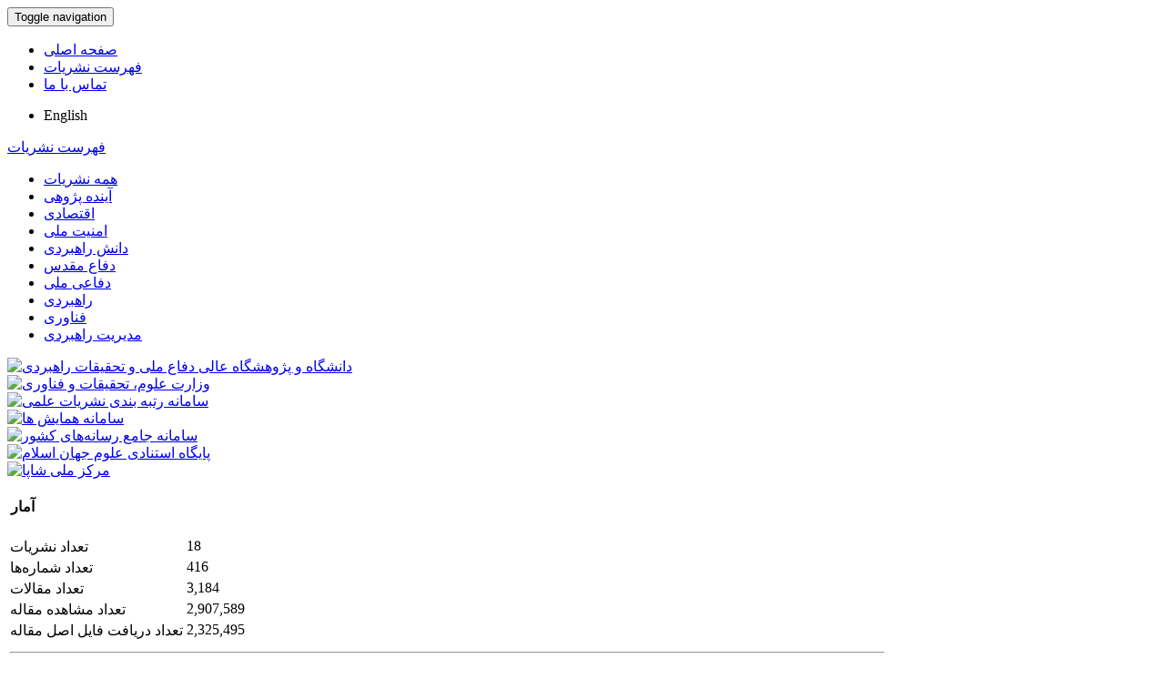

--- FILE ---
content_type: text/html; charset=UTF-8
request_url: https://journals.sndu.ac.ir/?_action=article&au=16565&_au=%D8%A7%D8%B5%D8%BA%D8%B1++%D9%85%D8%AD%D9%85%D8%AF%DB%8C+%D9%81%D8%A7%D8%AA%D8%AD
body_size: 3133
content:
<!DOCTYPE html>
<html lang="fa">
	<head>
		<meta charset="utf-8" />
		<meta name="viewport" content="width=device-width, maximum-scale=1, initial-scale=1, user-scalable=0" />
		<meta http-equiv="content-type" content="text/html; charset=utf-8" />
		<link rel="shortcut icon" type="image/ico" href="./favicon.ico" />
	<meta name="description" content="سامانه نشریات دانشگاه و پژوهشگاه عالی دفاع ملی و تحقیقات راهبردی"/>
	<meta name="title" content="سامانه نشریات,سامانه نشریات دانشگاه و پژوهشگاه عالی دفاع ملی و تحقیقات راهبردی,سامانه نشریات دانشگاه عالی دفاع ملی"/> 
	<title>سامانه مدیریت نشریات دانشگاه و پژوهشگاه عالی دفاع ملی و تحقیقات راهبردی دفاعی</title>
	
	<link href="./inc/css/bootstrap/css/bootstrap.min.css" rel="stylesheet" type="text/css" />
	<link href="./inc/css/bootstrap/css/essentials.css" rel="stylesheet" type="text/css" />
	<link rel="stylesheet" type="text/css" href="inc/css/bootstrap/css/font-awesome.min.css" media="screen" />
	<link rel="stylesheet" href="./inc/css/master.css" media="screen, print">
	<link rel="stylesheet" type="text/css" href="inc/css/print.css" media="print" >
		<link href="./inc/css/bootstrap/RTL/bootstrap-rtl.min.css" rel="stylesheet" type="text/css">
	<link href="./inc/css/bootstrap/RTL/bootstrap-flipped.min.css" rel="stylesheet" type="text/css">
	<link href="./inc/css/bootstrap/RTL/layout-RTL.css" rel="stylesheet" type="text/css">
	<link href="./inc/css/master-rtl.css" rel="stylesheet" media="screen, print" type="text/css">
		<link rel="stylesheet" href="./inc/css/stl.css" media="screen">
	<link rel="stylesheet" href="./inc/css/ju_stl.css">
	<script type="text/javascript" src="./inc/js/jquery/jquery.min.js"></script>
	<script type="text/javascript" src="./inc/js/jquery/jquery-ui.min.js"></script>
	<script type="text/javascript" src="./inc/js/jquery/bootstrap.min.js"></script>
    <script type="text/javascript" src="./inc/js/jquery/jquery.lazy.min.js"></script>
	<script type="text/javascript" src="./inc/js/jquery/jquery.lazy.plugins.min.js"></script>
	<script type="text/javascript" src="./inc/js/lang.js?v=0.01"></script>
	<script type="text/javascript" src="./inc/js/2fa.js?v=0.01"></script>
	
</head>

<body class="xploreHome-page">
	<div class="bd container">
	<!-- BEGIN: LayoutWrapper -->
	<div id="LayoutWrapper" class="Home">

		<div id="UtilityNav">
    		<div class="externalLinks"> 
		  	</div>
    		<span id="mnEvLinks">
			</span>
		</div>

		<div id="HeaderWrapper">  
			<div id="Header" class="row">
				<div id="main_logo" class="col-md-4" title="">
					<a href="./"><img src="./data/logo.png"  alt="سامانه مدیریت نشریات دانشگاه و پژوهشگاه عالی دفاع ملی و تحقیقات راهبردی دفاعی" onerror="this.style.display='none'"/></a>
				</div>
		    
				<div class="col-md-6">		     
				</div>
				
				<div id="org_logo" class="col-md-2"> 
				</div>
			</div>
		</div>
		
    <nav class="navbar navbar-default">
        <div class="navbar-header">
            <button type="button" data-target="#navbarCollapse" data-toggle="collapse" class="navbar-toggle">
                <span class="sr-only">Toggle navigation</span>
                <span class="icon-bar"></span>
                <span class="icon-bar"></span>
                <span class="icon-bar"></span>
            </button>
        </div>
        <div id="navbarCollapse" class="collapse navbar-collapse">
            <ul class="nav navbar-nav">
        					<li><a href="./"> صفحه اصلی</a></li>
							<li><a href="./?list=0"> فهرست نشریات</a></li>
							<li><a href="./contact.us"> تماس با ما</a></li>
						</ul>        
			<ul class="nav navbar-nav lang_menu">
				<li><a class="ltr" onclick="location.assign('https://journals.sndu.ac.ir/?_action=article&amp;au=16565&amp;_au=%D8%A7%D8%B5%D8%BA%D8%B1++%D9%85%D8%AD%D9%85%D8%AF%DB%8C+%D9%81%D8%A7%D8%AA%D8%AD&lang=en')" style="cursor: pointer;" ><i class="fa fa-globe" aria-hidden="true"></i> English</a></li>
			</ul>        
        </div>
    </nav>


<script type="text/javascript" src="inc/js/index.js"></script>
<!-- BEGIN: BodyWrapper -->
<div id="BodyWrapper" class="container">
	<div id="Body" class="row">   
	<div class="col-md-3">
	<div id="Browse">
		<a class="menuhead" href="./?list=0">فهرست نشریات</a>
				<div class="content">
			<ul class="button" id="browse-revealed-menu"> 
		 		<li><a href="list_0.html" id="all_ju" >همه نشریات</a></li>
		 		<li ><a href="list_45.html">آینده پژوهی</a></li><li ><a href="list_36.html">اقتصادی</a></li><li ><a href="list_5.html">امنیت ملی</a></li><li ><a href="list_6.html">دانش راهبردی</a></li><li ><a href="list_3.html">دفاع مقدس</a></li><li ><a href="list_2.html">دفاعی ملی</a></li><li ><a href="list_46.html">راهبردی</a></li><li ><a href="list_17.html">فناوری</a></li><li ><a href="list_4.html">مدیریت راهبردی</a></li>		 	</ul>
		</div>
			</div>
	<div id=""></div>
		
	<div class="box box-style-2">
		<div class="header" id="aslink_ttl" style="display: none;">
			<h4>&nbsp;پیوندهای مفید</h4>
		</div>
		<div class="section">
				          	<div class="conference">
					
	          		<div class="thumbnail">
		              <a href="https://sndu.ac.ir" title="دانشگاه و پژوهشگاه عالی دفاع ملی و تحقیقات راهبردی"><img alt="دانشگاه و پژوهشگاه عالی دفاع ملی و تحقیقات راهبردی" src="data/1529462678_indx_.png" width="150" /></a>
		          	</div>
				  
	            </div>
            	          	<div class="conference">
					
	          		<div class="thumbnail">
		              <a href="https://www.msrt.ir/fa" title="وزارت علوم، تحقیقات و فناوری"><img alt="وزارت علوم، تحقیقات و فناوری" src="data/1530510172_indx_.png" width="150" /></a>
		          	</div>
				  
	            </div>
            	          	<div class="conference">
					
	          		<div class="thumbnail">
		              <a href="https://journals.msrt.ir/" title="سامانه رتبه بندی نشریات علمی"><img alt="سامانه رتبه بندی نشریات علمی" src="data/1530510182_indx_.png" width="150" /></a>
		          	</div>
				  
	            </div>
            	          	<div class="conference">
					
	          		<div class="thumbnail">
		              <a href="https://conference.sndu.ac.ir/" title="سامانه همایش ها"><img alt="سامانه همایش ها" src="data/1538635183_indx_.png" width="150" /></a>
		          	</div>
				  
	            </div>
            	          	<div class="conference">
					
	          		<div class="thumbnail">
		              <a href="https://www.e-rasaneh.ir/Default.aspx" title="سامانه جامع رسانه‌های کشور"><img alt="سامانه جامع رسانه‌های کشور" src="data/1530511276_indx_.jpg" width="150" /></a>
		          	</div>
				  
	            </div>
            	          	<div class="conference">
					
	          		<div class="thumbnail">
		              <a href="https://www.isc.gov.ir/?lan=fa" title="پایگاه استنادی علوم جهان اسلام"><img alt="پایگاه استنادی علوم جهان اسلام" src="data/1530511311_indx_.jpg" width="150" /></a>
		          	</div>
				  
	            </div>
            	          	<div class="conference">
					
	          		<div class="thumbnail">
		              <a href="https://www.nlai.ir/shapa" title="مرکز ملی شاپا"><img alt="مرکز ملی شاپا" src="data/1530511401_indx_.jpg" width="150" /></a>
		          	</div>
				  
	            </div>
            		</div>
	</div>
	<div class="box box-style-2">
		<div class="header">
			<h4>&nbsp;آمار</h4>
		</div>
		<div class="section nopadding">
		<table class="table table-hover table-striped">
		<tr><td>تعداد نشریات</td><td dir="ltr">18</td></tr><tr><td>تعداد شماره‌ها</td><td dir="ltr">416</td></tr><tr><td class="sts_lb">تعداد مقالات</td><td dir="ltr">3,184</td></tr><tr valign="top"><td class="sts_lb">تعداد مشاهده مقاله</td><td dir="ltr">2,907,589</td></tr><tr valign="top"><td class="sts_lb">تعداد دریافت فایل اصل مقاله</td><td dir="ltr">2,325,495</td></tr>		</table>
		</div>
	</div>	
	</div> 
             
		<div class="col-md-9">
		<div><table><tr><td colspan="3"><hr class="hr" /></td></tr>		<tr valign="top"><td id="ar_row_ind" align="left">1. </td>
			<td width="98%" valign="middle"><h2 class="citation_title size-13 nopadding nomargin"><a href="./article_1874.html">مختصات تحول‌گرایی در سپهر اندیشه مقام معظم رهبری (مدظله‌العالی)</a></h2></td></tr>
				<tr><td></td><td colspan="2" id="r_li_pages">دوره 6، شماره 22، شهریور 1401، صفحه <span dir="ltr">133-172</span></td></tr>
				<tr><td></td><td colspan="2"> 
		ناصر  پورصادق؛ اصغر  محمدی فاتح؛ بهنام  عبدی		</td></tr>
				<tr><td></td><td colspan="2">
			<ul class="indLnk nopadding list-inline" >
			<li style="list-style: none;"><a title="مختصات تحول‌گرایی در سپهر اندیشه مقام معظم رهبری (مدظله‌العالی)" href="./article_1874.html">مشاهده مقاله</a></li>
						<li style="list-style: none;"><a title="مختصات تحول‌گرایی در سپهر اندیشه مقام معظم رهبری (مدظله‌العالی)" href="./article_1874_b04fe67cb9c5493e515d86f07b5250eb.pdf" target="_blank" class="pdf"><i class="fa fa-file-pdf-o text-red" aria-hidden="true"></i> اصل مقاله <span class="ft_pdf_size">802.07 K</span></a></li>
						</ul>
		</td></tr>
	<tr><td colspan="3"><hr class="hr" /></td></tr>		<tr valign="top"><td id="ar_row_ind" align="left">2. </td>
			<td width="98%" valign="middle"><h2 class="citation_title size-13 nopadding nomargin"><a href="./article_956.html">مقاله پژوهشی:تعیین کننده های ظرفیت سیاست گذاری در بخش دولتی ایران: یک مطالعه ترکیبی</a></h2></td></tr>
				<tr><td></td><td colspan="2" id="r_li_pages">دوره 3، شماره 12، اسفند 1398، صفحه <span dir="ltr">7-50</span></td></tr>
				<tr><td></td><td colspan="2"> 
		اصغر  محمدی فاتح؛ ناصر  پورصادق؛ داریوش  محمدی		</td></tr>
				<tr><td></td><td colspan="2">
			<ul class="indLnk nopadding list-inline" >
			<li style="list-style: none;"><a title="مقاله پژوهشی:تعیین کننده های ظرفیت سیاست گذاری در بخش دولتی ایران: یک مطالعه ترکیبی" href="./article_956.html">مشاهده مقاله</a></li>
						<li style="list-style: none;"><a title="مقاله پژوهشی:تعیین کننده های ظرفیت سیاست گذاری در بخش دولتی ایران: یک مطالعه ترکیبی" href="./article_956_4fcc24b5b3185d10981e9a359887c733.pdf" target="_blank" class="pdf"><i class="fa fa-file-pdf-o text-red" aria-hidden="true"></i> اصل مقاله <span class="ft_pdf_size">1.75 M</span></a></li>
						</ul>
		</td></tr>
	</table></div>		
			</div>
		</div>
	</div>
	<!-- END: BodyWrapper -->

		<hr />

		<!-- BEGIN: FooterWrapper -->
		<div id="FooterWrapper">
			<div id="FooterWrapperTop"></div>
 
			<div class="ftr-column col1">
 				<h2></h2>
      			<ul>
      			</ul>
			</div>
		    <div class="ftr-column col2">
      		 	<h2></h2>
      			<ul>
      			</ul>
     		</div>
     
    		<div class="ftr-column col3">
 				<h2></h2>
      			<ul>
      			</ul>
    		</div>
    		<div class="ftr-column col4">
    			<h2></h2>
          		<ul>
			    </ul>
    		</div>
    <br class="ClearFix">
   
  <!-- END: FooterWrapper -->
	</div>  


<div id="FooterWrapperBottom"> 
   	<div align="center">
				<div align="center"></div>
				<div dir="ltr" id="cpn"></div>
 	</div>
</div>

</div>
</body>
</html>

